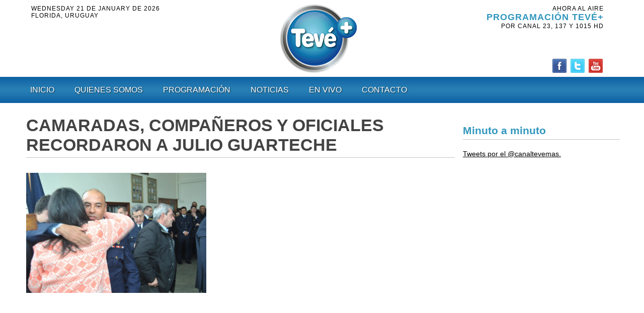

--- FILE ---
content_type: text/html; charset=UTF-8
request_url: https://tevemas.tv/camaradas-companeros-oficiales-recordaron-julio-guarteche/
body_size: 34797
content:



		<!DOCTYPE html>
<!--[if IE 7]>
<html class="ie ie7" lang="es">
<![endif]-->
<!--[if IE 8]>
<html class="ie ie8" lang="es">
<![endif]-->
<!--[if !(IE 7) | !(IE 8)  ]><!-->
<html lang="es">
<!--<![endif]-->
<head>
	<meta charset="UTF-8" />
    <meta name="viewport" content="width=device-width">
        <title> &raquo; CAMARADAS, COMPAÑEROS Y OFICIALES RECORDARON A JULIO GUARTECHECanal Tevé+ Florida</title>
        <link rel="profile" href="http://gmpg.org/xfn/11" />
        <link rel="stylesheet" href="https://tevemas.tv/wp-content/themes/tevemas/style.css" type="text/css" media="screen" />
        <link rel="pingback" href="https://tevemas.tv/xmlrpc.php" />
        	   
    
    <link type="image/x-icon" rel="shortcut icon" href="http://tevemas.tv/favicon.ico"></link>
    
    <link href='http://fonts.googleapis.com/css?family=Open+Sans:400,300,300italic,400italic,600,700,800|Nunito:400,700' rel='stylesheet' type='text/css'>


    <meta name='robots' content='max-image-preview:large' />
<link rel="alternate" type="application/rss+xml" title="Canal Tevé+ Florida &raquo; Comentario CAMARADAS, COMPAÑEROS Y OFICIALES RECORDARON A JULIO GUARTECHE del feed" href="https://tevemas.tv/camaradas-companeros-oficiales-recordaron-julio-guarteche/feed/" />
<link rel="alternate" title="oEmbed (JSON)" type="application/json+oembed" href="https://tevemas.tv/wp-json/oembed/1.0/embed?url=https%3A%2F%2Ftevemas.tv%2Fcamaradas-companeros-oficiales-recordaron-julio-guarteche%2F" />
<link rel="alternate" title="oEmbed (XML)" type="text/xml+oembed" href="https://tevemas.tv/wp-json/oembed/1.0/embed?url=https%3A%2F%2Ftevemas.tv%2Fcamaradas-companeros-oficiales-recordaron-julio-guarteche%2F&#038;format=xml" />
<style id='wp-img-auto-sizes-contain-inline-css' type='text/css'>
img:is([sizes=auto i],[sizes^="auto," i]){contain-intrinsic-size:3000px 1500px}
/*# sourceURL=wp-img-auto-sizes-contain-inline-css */
</style>
<link rel='stylesheet' id='dashicons-css' href='https://tevemas.tv/wp-includes/css/dashicons.min.css?ver=6.9' type='text/css' media='all' />
<link rel='stylesheet' id='wunderground-css' href='https://tevemas.tv/wp-content/plugins/wunderground/assets/css/wunderground.css?ver=2.1.3' type='text/css' media='all' />
<style id='wp-emoji-styles-inline-css' type='text/css'>

	img.wp-smiley, img.emoji {
		display: inline !important;
		border: none !important;
		box-shadow: none !important;
		height: 1em !important;
		width: 1em !important;
		margin: 0 0.07em !important;
		vertical-align: -0.1em !important;
		background: none !important;
		padding: 0 !important;
	}
/*# sourceURL=wp-emoji-styles-inline-css */
</style>
<link rel='stylesheet' id='wp-block-library-css' href='https://tevemas.tv/wp-includes/css/dist/block-library/style.min.css?ver=6.9' type='text/css' media='all' />
<style id='global-styles-inline-css' type='text/css'>
:root{--wp--preset--aspect-ratio--square: 1;--wp--preset--aspect-ratio--4-3: 4/3;--wp--preset--aspect-ratio--3-4: 3/4;--wp--preset--aspect-ratio--3-2: 3/2;--wp--preset--aspect-ratio--2-3: 2/3;--wp--preset--aspect-ratio--16-9: 16/9;--wp--preset--aspect-ratio--9-16: 9/16;--wp--preset--color--black: #000000;--wp--preset--color--cyan-bluish-gray: #abb8c3;--wp--preset--color--white: #ffffff;--wp--preset--color--pale-pink: #f78da7;--wp--preset--color--vivid-red: #cf2e2e;--wp--preset--color--luminous-vivid-orange: #ff6900;--wp--preset--color--luminous-vivid-amber: #fcb900;--wp--preset--color--light-green-cyan: #7bdcb5;--wp--preset--color--vivid-green-cyan: #00d084;--wp--preset--color--pale-cyan-blue: #8ed1fc;--wp--preset--color--vivid-cyan-blue: #0693e3;--wp--preset--color--vivid-purple: #9b51e0;--wp--preset--gradient--vivid-cyan-blue-to-vivid-purple: linear-gradient(135deg,rgb(6,147,227) 0%,rgb(155,81,224) 100%);--wp--preset--gradient--light-green-cyan-to-vivid-green-cyan: linear-gradient(135deg,rgb(122,220,180) 0%,rgb(0,208,130) 100%);--wp--preset--gradient--luminous-vivid-amber-to-luminous-vivid-orange: linear-gradient(135deg,rgb(252,185,0) 0%,rgb(255,105,0) 100%);--wp--preset--gradient--luminous-vivid-orange-to-vivid-red: linear-gradient(135deg,rgb(255,105,0) 0%,rgb(207,46,46) 100%);--wp--preset--gradient--very-light-gray-to-cyan-bluish-gray: linear-gradient(135deg,rgb(238,238,238) 0%,rgb(169,184,195) 100%);--wp--preset--gradient--cool-to-warm-spectrum: linear-gradient(135deg,rgb(74,234,220) 0%,rgb(151,120,209) 20%,rgb(207,42,186) 40%,rgb(238,44,130) 60%,rgb(251,105,98) 80%,rgb(254,248,76) 100%);--wp--preset--gradient--blush-light-purple: linear-gradient(135deg,rgb(255,206,236) 0%,rgb(152,150,240) 100%);--wp--preset--gradient--blush-bordeaux: linear-gradient(135deg,rgb(254,205,165) 0%,rgb(254,45,45) 50%,rgb(107,0,62) 100%);--wp--preset--gradient--luminous-dusk: linear-gradient(135deg,rgb(255,203,112) 0%,rgb(199,81,192) 50%,rgb(65,88,208) 100%);--wp--preset--gradient--pale-ocean: linear-gradient(135deg,rgb(255,245,203) 0%,rgb(182,227,212) 50%,rgb(51,167,181) 100%);--wp--preset--gradient--electric-grass: linear-gradient(135deg,rgb(202,248,128) 0%,rgb(113,206,126) 100%);--wp--preset--gradient--midnight: linear-gradient(135deg,rgb(2,3,129) 0%,rgb(40,116,252) 100%);--wp--preset--font-size--small: 13px;--wp--preset--font-size--medium: 20px;--wp--preset--font-size--large: 36px;--wp--preset--font-size--x-large: 42px;--wp--preset--spacing--20: 0.44rem;--wp--preset--spacing--30: 0.67rem;--wp--preset--spacing--40: 1rem;--wp--preset--spacing--50: 1.5rem;--wp--preset--spacing--60: 2.25rem;--wp--preset--spacing--70: 3.38rem;--wp--preset--spacing--80: 5.06rem;--wp--preset--shadow--natural: 6px 6px 9px rgba(0, 0, 0, 0.2);--wp--preset--shadow--deep: 12px 12px 50px rgba(0, 0, 0, 0.4);--wp--preset--shadow--sharp: 6px 6px 0px rgba(0, 0, 0, 0.2);--wp--preset--shadow--outlined: 6px 6px 0px -3px rgb(255, 255, 255), 6px 6px rgb(0, 0, 0);--wp--preset--shadow--crisp: 6px 6px 0px rgb(0, 0, 0);}:where(.is-layout-flex){gap: 0.5em;}:where(.is-layout-grid){gap: 0.5em;}body .is-layout-flex{display: flex;}.is-layout-flex{flex-wrap: wrap;align-items: center;}.is-layout-flex > :is(*, div){margin: 0;}body .is-layout-grid{display: grid;}.is-layout-grid > :is(*, div){margin: 0;}:where(.wp-block-columns.is-layout-flex){gap: 2em;}:where(.wp-block-columns.is-layout-grid){gap: 2em;}:where(.wp-block-post-template.is-layout-flex){gap: 1.25em;}:where(.wp-block-post-template.is-layout-grid){gap: 1.25em;}.has-black-color{color: var(--wp--preset--color--black) !important;}.has-cyan-bluish-gray-color{color: var(--wp--preset--color--cyan-bluish-gray) !important;}.has-white-color{color: var(--wp--preset--color--white) !important;}.has-pale-pink-color{color: var(--wp--preset--color--pale-pink) !important;}.has-vivid-red-color{color: var(--wp--preset--color--vivid-red) !important;}.has-luminous-vivid-orange-color{color: var(--wp--preset--color--luminous-vivid-orange) !important;}.has-luminous-vivid-amber-color{color: var(--wp--preset--color--luminous-vivid-amber) !important;}.has-light-green-cyan-color{color: var(--wp--preset--color--light-green-cyan) !important;}.has-vivid-green-cyan-color{color: var(--wp--preset--color--vivid-green-cyan) !important;}.has-pale-cyan-blue-color{color: var(--wp--preset--color--pale-cyan-blue) !important;}.has-vivid-cyan-blue-color{color: var(--wp--preset--color--vivid-cyan-blue) !important;}.has-vivid-purple-color{color: var(--wp--preset--color--vivid-purple) !important;}.has-black-background-color{background-color: var(--wp--preset--color--black) !important;}.has-cyan-bluish-gray-background-color{background-color: var(--wp--preset--color--cyan-bluish-gray) !important;}.has-white-background-color{background-color: var(--wp--preset--color--white) !important;}.has-pale-pink-background-color{background-color: var(--wp--preset--color--pale-pink) !important;}.has-vivid-red-background-color{background-color: var(--wp--preset--color--vivid-red) !important;}.has-luminous-vivid-orange-background-color{background-color: var(--wp--preset--color--luminous-vivid-orange) !important;}.has-luminous-vivid-amber-background-color{background-color: var(--wp--preset--color--luminous-vivid-amber) !important;}.has-light-green-cyan-background-color{background-color: var(--wp--preset--color--light-green-cyan) !important;}.has-vivid-green-cyan-background-color{background-color: var(--wp--preset--color--vivid-green-cyan) !important;}.has-pale-cyan-blue-background-color{background-color: var(--wp--preset--color--pale-cyan-blue) !important;}.has-vivid-cyan-blue-background-color{background-color: var(--wp--preset--color--vivid-cyan-blue) !important;}.has-vivid-purple-background-color{background-color: var(--wp--preset--color--vivid-purple) !important;}.has-black-border-color{border-color: var(--wp--preset--color--black) !important;}.has-cyan-bluish-gray-border-color{border-color: var(--wp--preset--color--cyan-bluish-gray) !important;}.has-white-border-color{border-color: var(--wp--preset--color--white) !important;}.has-pale-pink-border-color{border-color: var(--wp--preset--color--pale-pink) !important;}.has-vivid-red-border-color{border-color: var(--wp--preset--color--vivid-red) !important;}.has-luminous-vivid-orange-border-color{border-color: var(--wp--preset--color--luminous-vivid-orange) !important;}.has-luminous-vivid-amber-border-color{border-color: var(--wp--preset--color--luminous-vivid-amber) !important;}.has-light-green-cyan-border-color{border-color: var(--wp--preset--color--light-green-cyan) !important;}.has-vivid-green-cyan-border-color{border-color: var(--wp--preset--color--vivid-green-cyan) !important;}.has-pale-cyan-blue-border-color{border-color: var(--wp--preset--color--pale-cyan-blue) !important;}.has-vivid-cyan-blue-border-color{border-color: var(--wp--preset--color--vivid-cyan-blue) !important;}.has-vivid-purple-border-color{border-color: var(--wp--preset--color--vivid-purple) !important;}.has-vivid-cyan-blue-to-vivid-purple-gradient-background{background: var(--wp--preset--gradient--vivid-cyan-blue-to-vivid-purple) !important;}.has-light-green-cyan-to-vivid-green-cyan-gradient-background{background: var(--wp--preset--gradient--light-green-cyan-to-vivid-green-cyan) !important;}.has-luminous-vivid-amber-to-luminous-vivid-orange-gradient-background{background: var(--wp--preset--gradient--luminous-vivid-amber-to-luminous-vivid-orange) !important;}.has-luminous-vivid-orange-to-vivid-red-gradient-background{background: var(--wp--preset--gradient--luminous-vivid-orange-to-vivid-red) !important;}.has-very-light-gray-to-cyan-bluish-gray-gradient-background{background: var(--wp--preset--gradient--very-light-gray-to-cyan-bluish-gray) !important;}.has-cool-to-warm-spectrum-gradient-background{background: var(--wp--preset--gradient--cool-to-warm-spectrum) !important;}.has-blush-light-purple-gradient-background{background: var(--wp--preset--gradient--blush-light-purple) !important;}.has-blush-bordeaux-gradient-background{background: var(--wp--preset--gradient--blush-bordeaux) !important;}.has-luminous-dusk-gradient-background{background: var(--wp--preset--gradient--luminous-dusk) !important;}.has-pale-ocean-gradient-background{background: var(--wp--preset--gradient--pale-ocean) !important;}.has-electric-grass-gradient-background{background: var(--wp--preset--gradient--electric-grass) !important;}.has-midnight-gradient-background{background: var(--wp--preset--gradient--midnight) !important;}.has-small-font-size{font-size: var(--wp--preset--font-size--small) !important;}.has-medium-font-size{font-size: var(--wp--preset--font-size--medium) !important;}.has-large-font-size{font-size: var(--wp--preset--font-size--large) !important;}.has-x-large-font-size{font-size: var(--wp--preset--font-size--x-large) !important;}
/*# sourceURL=global-styles-inline-css */
</style>

<style id='classic-theme-styles-inline-css' type='text/css'>
/*! This file is auto-generated */
.wp-block-button__link{color:#fff;background-color:#32373c;border-radius:9999px;box-shadow:none;text-decoration:none;padding:calc(.667em + 2px) calc(1.333em + 2px);font-size:1.125em}.wp-block-file__button{background:#32373c;color:#fff;text-decoration:none}
/*# sourceURL=/wp-includes/css/classic-themes.min.css */
</style>
<link rel='stylesheet' id='contact-form-7-css' href='https://tevemas.tv/wp-content/plugins/contact-form-7/includes/css/styles.css?ver=6.1.4' type='text/css' media='all' />
<script type="text/javascript" src="https://tevemas.tv/wp-includes/js/jquery/jquery.min.js?ver=3.7.1" id="jquery-core-js"></script>
<script type="text/javascript" src="https://tevemas.tv/wp-includes/js/jquery/jquery-migrate.min.js?ver=3.4.1" id="jquery-migrate-js"></script>
<script type="text/javascript" src="https://tevemas.tv/wp-includes/js/jquery/ui/core.min.js?ver=1.13.3" id="jquery-ui-core-js"></script>
<script type="text/javascript" src="https://tevemas.tv/wp-includes/js/jquery/ui/menu.min.js?ver=1.13.3" id="jquery-ui-menu-js"></script>
<script type="text/javascript" src="https://tevemas.tv/wp-includes/js/dist/dom-ready.min.js?ver=f77871ff7694fffea381" id="wp-dom-ready-js"></script>
<script type="text/javascript" src="https://tevemas.tv/wp-includes/js/dist/hooks.min.js?ver=dd5603f07f9220ed27f1" id="wp-hooks-js"></script>
<script type="text/javascript" src="https://tevemas.tv/wp-includes/js/dist/i18n.min.js?ver=c26c3dc7bed366793375" id="wp-i18n-js"></script>
<script type="text/javascript" id="wp-i18n-js-after">
/* <![CDATA[ */
wp.i18n.setLocaleData( { 'text direction\u0004ltr': [ 'ltr' ] } );
//# sourceURL=wp-i18n-js-after
/* ]]> */
</script>
<script type="text/javascript" id="wp-a11y-js-translations">
/* <![CDATA[ */
( function( domain, translations ) {
	var localeData = translations.locale_data[ domain ] || translations.locale_data.messages;
	localeData[""].domain = domain;
	wp.i18n.setLocaleData( localeData, domain );
} )( "default", {"translation-revision-date":"2025-09-29 19:09:09+0000","generator":"GlotPress\/4.0.1","domain":"messages","locale_data":{"messages":{"":{"domain":"messages","plural-forms":"nplurals=2; plural=n != 1;","lang":"es"},"Notifications":["Avisos"]}},"comment":{"reference":"wp-includes\/js\/dist\/a11y.js"}} );
//# sourceURL=wp-a11y-js-translations
/* ]]> */
</script>
<script type="text/javascript" src="https://tevemas.tv/wp-includes/js/dist/a11y.min.js?ver=cb460b4676c94bd228ed" id="wp-a11y-js"></script>
<script type="text/javascript" src="https://tevemas.tv/wp-includes/js/jquery/ui/autocomplete.min.js?ver=1.13.3" id="jquery-ui-autocomplete-js"></script>
<script type="text/javascript" id="wunderground-widget-js-extra">
/* <![CDATA[ */
var WuWidget = {"apiKey":"3ffab52910ec1a0e","_wpnonce":"92a9bccd4c","ajaxurl":"https://tevemas.tv/wp-admin/admin-ajax.php","is_admin":"","subdomain":"www"};
//# sourceURL=wunderground-widget-js-extra
/* ]]> */
</script>
<script type="text/javascript" src="https://tevemas.tv/wp-content/plugins/wunderground/assets/js/widget.min.js?ver=2.1.3" id="wunderground-widget-js"></script>
<link rel="https://api.w.org/" href="https://tevemas.tv/wp-json/" /><link rel="alternate" title="JSON" type="application/json" href="https://tevemas.tv/wp-json/wp/v2/posts/459" /><link rel="EditURI" type="application/rsd+xml" title="RSD" href="https://tevemas.tv/xmlrpc.php?rsd" />
<meta name="generator" content="WordPress 6.9" />
<link rel="canonical" href="https://tevemas.tv/camaradas-companeros-oficiales-recordaron-julio-guarteche/" />
<link rel='shortlink' href='https://tevemas.tv/?p=459' />
    
    <script type="text/javascript" src="//s7.addthis.com/js/300/addthis_widget.js#pubid=ra-4dee3e0661b60603"></script>
    
    	
    <script>
  (function(i,s,o,g,r,a,m){i['GoogleAnalyticsObject']=r;i[r]=i[r]||function(){
  (i[r].q=i[r].q||[]).push(arguments)},i[r].l=1*new Date();a=s.createElement(o),
  m=s.getElementsByTagName(o)[0];a.async=1;a.src=g;m.parentNode.insertBefore(a,m)
  })(window,document,'script','//www.google-analytics.com/analytics.js','ga');

  ga('create', 'UA-7312063-36', 'auto');
  ga('send', 'pageview');

</script>


    
</head>

<body class="wp-singular post-template-default single single-post postid-459 single-format-standard wp-theme-tevemas">
	
		<header id="masthead" class="cabezal" role="banner"> 
        <div class="contenedor">
        
        <div class="clima-fecha-top">
        
        <div class="fecha-top">
        	        	Wednesday 21 de January de 2026<br>
			FLORIDA, URUGUAY
        </div>
        
                   </div> <!-- fin clima-fecha-top -->
        
        <div class="cont-logo">
        <a href="https://tevemas.tv/" class="tvlogo" ><img src="http://tevemas.tv/wp-content/themes/tevemas/images/logo-teve-mas.png" width="188" height="153"  alt="Canal Tevé+ Florida"/></a> 
        </div> <!-- fin cont-logo -->
        
        <div class="programacion-top">
        	<div class="al-aire-top">
                        	<div class="aire-tit">Ahora al aire</div>
				<div class="aire-programa">PROGRAMACIÓN TEVÉ+</div>
                <div class="aire-horario">POR canal 23, 137 y 1015 HD</div>
            </div> <!-- fin al-aire-top -->
            
            <div class="social-top">
	       	    <a href="#" target="_blank" title="Dale me gusta en Facebook"><img src="http://tevemas.tv/wp-content/themes/tevemas/images/top-facebook.png" width="32" height="32"  alt=""/></a>
                    <a href="https://twitter.com/canaltevemas" target="_blank" title="Síguenos en Twitter"><img src="http://tevemas.tv/wp-content/themes/tevemas/images/top-twitter.png" width="32" height="32"  alt=""/></a> 
                    <a href="https://www.youtube.com/channel/UClfMopHn4TYcaBq5Z4b1K-w" target="_blank" title="Canal de Youtube"><img src="http://tevemas.tv/wp-content/themes/tevemas/images/top-youtube.png" width="32" height="32"  alt=""/></a>
            </div> <!-- fin social-top -->
        </div> <!-- fin programacion-top -->
        
        </div> <!-- fin contenedor -->
        
			<div class="clase-menu"><ul id="menu-menu-principal" class="menu"><li id="menu-item-22" class="menu-item menu-item-type-post_type menu-item-object-page menu-item-home menu-item-22"><a href="https://tevemas.tv/">Inicio</a></li>
<li id="menu-item-16" class="menu-item menu-item-type-post_type menu-item-object-page menu-item-16"><a href="https://tevemas.tv/quienes-somos/">Quienes Somos</a></li>
<li id="menu-item-15" class="menu-item menu-item-type-post_type menu-item-object-page menu-item-15"><a href="https://tevemas.tv/programacion/">Programación</a></li>
<li id="menu-item-50" class="menu-item menu-item-type-taxonomy menu-item-object-category current-post-ancestor menu-item-has-children menu-item-50"><a href="https://tevemas.tv/category/noticias/">Noticias</a>
<ul class="sub-menu">
	<li id="menu-item-83" class="menu-item menu-item-type-taxonomy menu-item-object-category menu-item-83"><a href="https://tevemas.tv/category/noticias/agro/">Agro</a></li>
	<li id="menu-item-84" class="menu-item menu-item-type-taxonomy menu-item-object-category menu-item-84"><a href="https://tevemas.tv/category/noticias/deportes/">Deportes</a></li>
	<li id="menu-item-85" class="menu-item menu-item-type-taxonomy menu-item-object-category current-post-ancestor current-menu-parent current-post-parent menu-item-85"><a href="https://tevemas.tv/category/noticias/florida/">Florida</a></li>
	<li id="menu-item-86" class="menu-item menu-item-type-taxonomy menu-item-object-category menu-item-86"><a href="https://tevemas.tv/category/noticias/policiales/">Policiales</a></li>
	<li id="menu-item-87" class="menu-item menu-item-type-taxonomy menu-item-object-category menu-item-87"><a href="https://tevemas.tv/category/noticias/politica/">Política</a></li>
</ul>
</li>
<li id="menu-item-13" class="menu-item menu-item-type-post_type menu-item-object-page menu-item-13"><a href="https://tevemas.tv/en-vivo/">En Vivo</a></li>
<li id="menu-item-19" class="menu-item menu-item-type-post_type menu-item-object-page menu-item-19"><a href="https://tevemas.tv/contacto/">Contacto</a></li>
</ul></div> 
         
            
</header><!-- #masthead -->


        
		<div class="pagina" role="main">
        	<div class="contenedor">

						
				<article id="post-459" class="post-459 post type-post status-publish format-standard has-post-thumbnail hentry category-florida">
					
					
					

					<div class="contenido-pagina">
                    
                    	<div class="col-principal">
                        	<h1 class="titulo-pagina">CAMARADAS, COMPAÑEROS Y OFICIALES RECORDARON A JULIO GUARTECHE</h1>
                            		<div class="imagen-noticia">
			<img width="1024" height="685" src="https://tevemas.tv/wp-content/uploads/2016/07/DSC_0302-1024x685.jpg" class="attachment-large size-large wp-post-image" alt="" decoding="async" fetchpriority="high" srcset="https://tevemas.tv/wp-content/uploads/2016/07/DSC_0302-1024x685.jpg 1024w, https://tevemas.tv/wp-content/uploads/2016/07/DSC_0302-300x201.jpg 300w, https://tevemas.tv/wp-content/uploads/2016/07/DSC_0302-768x514.jpg 768w, https://tevemas.tv/wp-content/uploads/2016/07/DSC_0302-224x150.jpg 224w" sizes="(max-width: 1024px) 100vw, 1024px" />		</div>
		                        	<div class="contenido"><p><iframe width="854" height="480" src="https://www.youtube.com/embed/rjqNfztNdJI" frameborder="0" allowfullscreen></iframe></p>
</div>
                            
                            <div class="compartir">
			                <div class="compartir-tit">COMPARTIR</div><br>
							<div class="addthis_sharing_toolbox"></div>
				</div>
                                            
                                        
                                    
                        </div> <!-- fin col-75 -->
                        
                        <div class="col-lateral">
                        	<div id="widgetized-area">

	<div class="widget-bloque"><div class="titulo-widget">Minuto a minuto</div><div class="contenido-widget">			<div class="textwidget"><a class="twitter-timeline"  href="https://twitter.com/canaltevemas" data-widget-id="602886155676327936">Tweets por el @canaltevemas.</a>
            <script>!function(d,s,id){var js,fjs=d.getElementsByTagName(s)[0],p=/^http:/.test(d.location)?'http':'https';if(!d.getElementById(id)){js=d.createElement(s);js.id=id;js.src=p+"://platform.twitter.com/widgets.js";fjs.parentNode.insertBefore(js,fjs);}}(document,"script","twitter-wjs");</script></div>
		</div></div>
</div>                        </div> <!-- fin col-25 -->
                    
						
                        
					</div><!-- fin contenido-pagina -->

					<footer class="meta">
											</footer><!-- fin meta -->
				</article><!-- #post -->

				
			            
            
            
            
			</div> <!-- fin contenedor -->
		</div><!-- fin pagina -->
	


		
            

		<footer id="colophon" class="site-footer" role="contentinfo">
        
        	<div class="contenedor combos-foot">
            
            	<div class="ultimas-noticias-foot">
                	<div class="titulo-foot">Últimas Noticias</div>
                                            
                        <div class="fecha-foot">09/08/2022</div>
                        <div class="noticia-titulo-foot"><a href="https://tevemas.tv/formalizaron-al-hombre-que-mato-a-su-hermano-en-nico-perez-hizo-siete-disparos/" title="FORMALIZARON AL HOMBRE QUE MATÓ A SU HERMANO EN NICO PÉREZ HIZO SIETE DISPAROS">FORMALIZARON AL HOMBRE QUE MATÓ A SU HERMANO EN NICO PÉREZ HIZO SIETE DISPAROS</a></div>
                                
        
					                           
                        <div class="fecha-foot">09/08/2022</div>
                        <div class="noticia-titulo-foot"><a href="https://tevemas.tv/mides-realizo-actividades-por-semana-de-la-lactancia-materna/" title="Mides realizó actividades por semana de la Lactancia Materna">Mides realizó actividades por semana de la Lactancia Materna</a></div>
                                
        
					                           
                        <div class="fecha-foot">09/08/2022</div>
                        <div class="noticia-titulo-foot"><a href="https://tevemas.tv/jefe-de-policia-de-florida-sobre-caso-de-nico-perez-fratricidio/" title="JEFE DE POLICÍA DE FLORIDA SOBRE CASO DE NICO PÉREZ FRATRICIDIO">JEFE DE POLICÍA DE FLORIDA SOBRE CASO DE NICO PÉREZ FRATRICIDIO</a></div>
                                
        
					                           
                        <div class="fecha-foot">09/08/2022</div>
                        <div class="noticia-titulo-foot"><a href="https://tevemas.tv/fratricidio-en-nico-perez/" title="FRATRICIDIO EN NICO PÉREZ">FRATRICIDIO EN NICO PÉREZ</a></div>
                                
        
					                       
                </div> <!-- ultimas-noticias-foot -->
                
                <div class="formulario-foot">
                	<div class="titulo-foot">Comunicate con nosotros</div>
                	
<div class="wpcf7 no-js" id="wpcf7-f61-o1" lang="es-ES" dir="ltr" data-wpcf7-id="61">
<div class="screen-reader-response"><p role="status" aria-live="polite" aria-atomic="true"></p> <ul></ul></div>
<form action="/camaradas-companeros-oficiales-recordaron-julio-guarteche/#wpcf7-f61-o1" method="post" class="wpcf7-form init" aria-label="Formulario de contacto" novalidate="novalidate" data-status="init">
<fieldset class="hidden-fields-container"><input type="hidden" name="_wpcf7" value="61" /><input type="hidden" name="_wpcf7_version" value="6.1.4" /><input type="hidden" name="_wpcf7_locale" value="es_ES" /><input type="hidden" name="_wpcf7_unit_tag" value="wpcf7-f61-o1" /><input type="hidden" name="_wpcf7_container_post" value="0" /><input type="hidden" name="_wpcf7_posted_data_hash" value="" />
</fieldset>
<div class="form-left">
	<p>Su nombre (requerido)
	</p>
	<p><span class="wpcf7-form-control-wrap" data-name="your-name"><input size="40" maxlength="400" class="wpcf7-form-control wpcf7-text wpcf7-validates-as-required" aria-required="true" aria-invalid="false" value="" type="text" name="your-name" /></span>
	</p>
	<p>Su e-mail (requerido)
	</p>
	<p><span class="wpcf7-form-control-wrap" data-name="your-email"><input size="40" maxlength="400" class="wpcf7-form-control wpcf7-email wpcf7-validates-as-required wpcf7-text wpcf7-validates-as-email" aria-required="true" aria-invalid="false" value="" type="email" name="your-email" /></span>
	</p>
	<p>Asunto
	</p>
	<p><span class="wpcf7-form-control-wrap" data-name="your-subject"><input size="40" maxlength="400" class="wpcf7-form-control wpcf7-text" aria-invalid="false" value="" type="text" name="your-subject" /></span>
	</p>
</div>
<div class="form-right">
	<p>Su mensaje
	</p>
	<p><span class="wpcf7-form-control-wrap" data-name="your-message"><textarea cols="40" rows="5" maxlength="2000" class="wpcf7-form-control wpcf7-textarea" aria-invalid="false" name="your-message"></textarea></span>
	</p>
	<p><input class="wpcf7-form-control wpcf7-submit has-spinner" type="submit" value="Enviar" />
	</p>
</div><div class="wpcf7-response-output" aria-hidden="true"></div>
</form>
</div>
                
                </div> <!-- fin formulario-foot -->
                
                <div class="social-foot">
           	    	<a href="#" target="_blank" title="Dale me gusta en Facebook"><img src="http://tevemas.tv/wp-content/themes/tevemas/images/foot-facebook.png" width="30" height="30"  alt=""/></a>
                    <a href="https://twitter.com/canaltevemas" target="_blank" title="Síguenos en Twitter"><img src="http://tevemas.tv/wp-content/themes/tevemas/images/foot-twitter.png" width="30" height="30"  alt=""/></a> 
                    <a href="https://www.youtube.com/channel/UClfMopHn4TYcaBq5Z4b1K-w" target="_blank" title="Canal de Youtube"><img src="http://tevemas.tv/wp-content/themes/tevemas/images/foot-youtube.png" width="30" height="30"  alt=""/></a>  
                </div> <!-- fin social-foot -->
			
            </div> <!-- fin contenedor -->

		</footer><!-- #colophon -->
        
        <div class="bottom-footer">   
	            <div class="contenedor">
              
              	<div class="menu-menu-pie-container"><ul id="menu-menu-pie" class="menu-pie"><li id="menu-item-51" class="menu-item menu-item-type-post_type menu-item-object-page menu-item-home menu-item-51"><a href="https://tevemas.tv/">Inicio</a></li>
<li id="menu-item-55" class="menu-item menu-item-type-post_type menu-item-object-page menu-item-55"><a href="https://tevemas.tv/quienes-somos/">Quienes Somos</a></li>
<li id="menu-item-54" class="menu-item menu-item-type-post_type menu-item-object-page menu-item-54"><a href="https://tevemas.tv/programacion/">Programación</a></li>
<li id="menu-item-53" class="menu-item menu-item-type-post_type menu-item-object-page menu-item-53"><a href="https://tevemas.tv/en-vivo/">En Vivo</a></li>
<li id="menu-item-52" class="menu-item menu-item-type-post_type menu-item-object-page menu-item-52"><a href="https://tevemas.tv/contacto/">Contacto</a></li>
</ul></div>              
                <a href="http://www.floridaconecta.com/web" target="_blank" class="floridaconecta" ><img src="http://floridaconecta.com/florida-conecta-blanca.png" alt="Diseño Web: Florida Conecta" width="112" height="25" border="0" title="Diseño Web: Florida Conecta"></a>
                
       			</div> <!-- fin contenedor -->
                
		  </div><!-- bottom-footer -->
	

	<script type="speculationrules">
{"prefetch":[{"source":"document","where":{"and":[{"href_matches":"/*"},{"not":{"href_matches":["/wp-*.php","/wp-admin/*","/wp-content/uploads/*","/wp-content/*","/wp-content/plugins/*","/wp-content/themes/tevemas/*","/*\\?(.+)"]}},{"not":{"selector_matches":"a[rel~=\"nofollow\"]"}},{"not":{"selector_matches":".no-prefetch, .no-prefetch a"}}]},"eagerness":"conservative"}]}
</script>
<script type="text/javascript" src="https://tevemas.tv/wp-includes/js/comment-reply.min.js?ver=6.9" id="comment-reply-js" async="async" data-wp-strategy="async" fetchpriority="low"></script>
<script type="text/javascript" src="https://tevemas.tv/wp-content/plugins/contact-form-7/includes/swv/js/index.js?ver=6.1.4" id="swv-js"></script>
<script type="text/javascript" id="contact-form-7-js-translations">
/* <![CDATA[ */
( function( domain, translations ) {
	var localeData = translations.locale_data[ domain ] || translations.locale_data.messages;
	localeData[""].domain = domain;
	wp.i18n.setLocaleData( localeData, domain );
} )( "contact-form-7", {"translation-revision-date":"2025-09-30 06:27:56+0000","generator":"GlotPress\/4.0.1","domain":"messages","locale_data":{"messages":{"":{"domain":"messages","plural-forms":"nplurals=2; plural=n != 1;","lang":"es"},"This contact form is placed in the wrong place.":["Este formulario de contacto est\u00e1 situado en el lugar incorrecto."],"Error:":["Error:"]}},"comment":{"reference":"includes\/js\/index.js"}} );
//# sourceURL=contact-form-7-js-translations
/* ]]> */
</script>
<script type="text/javascript" id="contact-form-7-js-before">
/* <![CDATA[ */
var wpcf7 = {
    "api": {
        "root": "https:\/\/tevemas.tv\/wp-json\/",
        "namespace": "contact-form-7\/v1"
    }
};
//# sourceURL=contact-form-7-js-before
/* ]]> */
</script>
<script type="text/javascript" src="https://tevemas.tv/wp-content/plugins/contact-form-7/includes/js/index.js?ver=6.1.4" id="contact-form-7-js"></script>
<script id="wp-emoji-settings" type="application/json">
{"baseUrl":"https://s.w.org/images/core/emoji/17.0.2/72x72/","ext":".png","svgUrl":"https://s.w.org/images/core/emoji/17.0.2/svg/","svgExt":".svg","source":{"concatemoji":"https://tevemas.tv/wp-includes/js/wp-emoji-release.min.js?ver=6.9"}}
</script>
<script type="module">
/* <![CDATA[ */
/*! This file is auto-generated */
const a=JSON.parse(document.getElementById("wp-emoji-settings").textContent),o=(window._wpemojiSettings=a,"wpEmojiSettingsSupports"),s=["flag","emoji"];function i(e){try{var t={supportTests:e,timestamp:(new Date).valueOf()};sessionStorage.setItem(o,JSON.stringify(t))}catch(e){}}function c(e,t,n){e.clearRect(0,0,e.canvas.width,e.canvas.height),e.fillText(t,0,0);t=new Uint32Array(e.getImageData(0,0,e.canvas.width,e.canvas.height).data);e.clearRect(0,0,e.canvas.width,e.canvas.height),e.fillText(n,0,0);const a=new Uint32Array(e.getImageData(0,0,e.canvas.width,e.canvas.height).data);return t.every((e,t)=>e===a[t])}function p(e,t){e.clearRect(0,0,e.canvas.width,e.canvas.height),e.fillText(t,0,0);var n=e.getImageData(16,16,1,1);for(let e=0;e<n.data.length;e++)if(0!==n.data[e])return!1;return!0}function u(e,t,n,a){switch(t){case"flag":return n(e,"\ud83c\udff3\ufe0f\u200d\u26a7\ufe0f","\ud83c\udff3\ufe0f\u200b\u26a7\ufe0f")?!1:!n(e,"\ud83c\udde8\ud83c\uddf6","\ud83c\udde8\u200b\ud83c\uddf6")&&!n(e,"\ud83c\udff4\udb40\udc67\udb40\udc62\udb40\udc65\udb40\udc6e\udb40\udc67\udb40\udc7f","\ud83c\udff4\u200b\udb40\udc67\u200b\udb40\udc62\u200b\udb40\udc65\u200b\udb40\udc6e\u200b\udb40\udc67\u200b\udb40\udc7f");case"emoji":return!a(e,"\ud83e\u1fac8")}return!1}function f(e,t,n,a){let r;const o=(r="undefined"!=typeof WorkerGlobalScope&&self instanceof WorkerGlobalScope?new OffscreenCanvas(300,150):document.createElement("canvas")).getContext("2d",{willReadFrequently:!0}),s=(o.textBaseline="top",o.font="600 32px Arial",{});return e.forEach(e=>{s[e]=t(o,e,n,a)}),s}function r(e){var t=document.createElement("script");t.src=e,t.defer=!0,document.head.appendChild(t)}a.supports={everything:!0,everythingExceptFlag:!0},new Promise(t=>{let n=function(){try{var e=JSON.parse(sessionStorage.getItem(o));if("object"==typeof e&&"number"==typeof e.timestamp&&(new Date).valueOf()<e.timestamp+604800&&"object"==typeof e.supportTests)return e.supportTests}catch(e){}return null}();if(!n){if("undefined"!=typeof Worker&&"undefined"!=typeof OffscreenCanvas&&"undefined"!=typeof URL&&URL.createObjectURL&&"undefined"!=typeof Blob)try{var e="postMessage("+f.toString()+"("+[JSON.stringify(s),u.toString(),c.toString(),p.toString()].join(",")+"));",a=new Blob([e],{type:"text/javascript"});const r=new Worker(URL.createObjectURL(a),{name:"wpTestEmojiSupports"});return void(r.onmessage=e=>{i(n=e.data),r.terminate(),t(n)})}catch(e){}i(n=f(s,u,c,p))}t(n)}).then(e=>{for(const n in e)a.supports[n]=e[n],a.supports.everything=a.supports.everything&&a.supports[n],"flag"!==n&&(a.supports.everythingExceptFlag=a.supports.everythingExceptFlag&&a.supports[n]);var t;a.supports.everythingExceptFlag=a.supports.everythingExceptFlag&&!a.supports.flag,a.supports.everything||((t=a.source||{}).concatemoji?r(t.concatemoji):t.wpemoji&&t.twemoji&&(r(t.twemoji),r(t.wpemoji)))});
//# sourceURL=https://tevemas.tv/wp-includes/js/wp-emoji-loader.min.js
/* ]]> */
</script>
    
</body>
</html>

--- FILE ---
content_type: text/plain
request_url: https://www.google-analytics.com/j/collect?v=1&_v=j102&a=1392967201&t=pageview&_s=1&dl=https%3A%2F%2Ftevemas.tv%2Fcamaradas-companeros-oficiales-recordaron-julio-guarteche%2F&ul=en-us%40posix&dt=%C2%BB%20CAMARADAS%2C%20COMPA%C3%91EROS%20Y%20OFICIALES%20RECORDARON%20A%20JULIO%20GUARTECHECanal%20Tev%C3%A9%2B%20Florida&sr=1280x720&vp=1280x720&_u=IEBAAEABAAAAACAAI~&jid=575265032&gjid=1375766342&cid=1062525774.1768987570&tid=UA-7312063-36&_gid=2102902439.1768987570&_r=1&_slc=1&z=2031572743
body_size: -449
content:
2,cG-FQ154CR54W